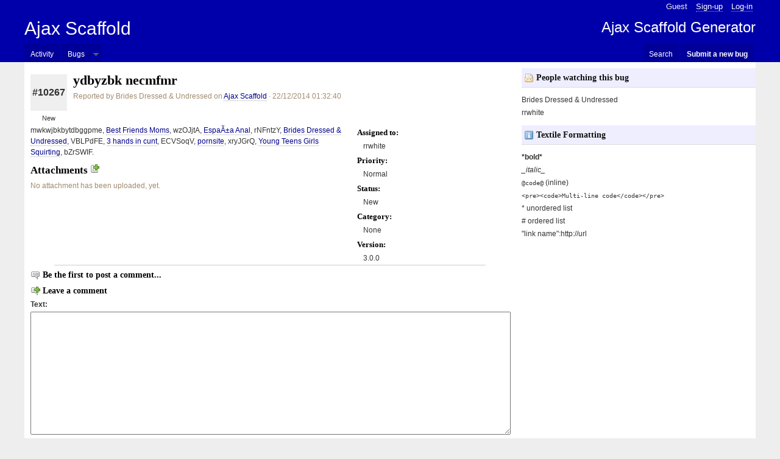

--- FILE ---
content_type: text/html; charset=utf-8
request_url: https://ajaxscaffold.16bugs.com/projects/635/bugs/336942
body_size: 10080
content:
<!DOCTYPE html PUBLIC "-//W3C//DTD XHTML 1.0 Strict//EN"
  "http://www.w3.org/TR/xhtml1/DTD/xhtml1-strict.dtd">
<html xmlns="http://www.w3.org/1999/xhtml" xml:lang="en">
<head>

  <title>#10267 ydbyzbk necmfmr @ Ajax Scaffold Generator</title>

  <meta http-equiv="Content-Type" content="text/html; charset=utf-8" />
  <meta http-equiv="Content-Language" content="en-gb" />
  <meta name="robots" content="all" />

  <meta name="copyright" content="Copyright © 2006-2008 Michele Finotto" />
  <meta name="keywords" content="bugs, bug tracking, bug tracker, issue tracking, issues, tracker, software, development, web" />
  <meta name="description" content="16bugs makes bug tracking simple!" />

  <style type="text/css" title="Default" media="screen">
    @import url(https://asset1.16bugs.com/c/simple.css?1388390581);
  </style>

  <script src="https://asset0.16bugs.com/javascripts/all.js?1388396953" type="text/javascript"></script>
  <script src="https://asset2.16bugs.com/javascripts/tablekit.js?1388396953" type="text/javascript"></script>

  <link rel="icon" href="/favicon.ico" type="image/x-icon" />
  <link rel="shortcut icon" href="/favicon.ico" type="image/x-icon" />
  
  
    <style type="text/css" media="screen">
          a, a:link, a:visited, a:active {
      color: #008;
    }
    a:hover {
      color: #009;
    }
    legend {
      color: #009;
    }
    #content {
      border-bottom: 5px solid #009;
    }
    #header {
      background-color: #00a;
    }
    ul#menu li a, ul#menu li a:link, ul#menu li a:visited, ul#menu li#bugs-menu a:hover.toggle {
      background-color: #009;
    }
    ul#menu li a:hover, ul#menu li#bugs-menu a.toggle span {
      background-color: #00a;
    }
    ul#menu li#bugs-menu a:hover.toggle span {
      background-color: #009;
    }
    .owner {
      border-right: 5px solid #009;
    }
    .pagination a:hover, .pagination a:active {
      border: 1px solid #008;
    }
    .pagination span.current {
      border: 1px solid #008;
      background-color: #008;
    }

    </style>
</head>

<body>
  <div id="header"><!--O header-->
    <div class="inner"><!--O .inner-->
      <div id="accessibility"><!--O accessibility-->
        <a href="#content">Skip to content</a>
      </div><!--C accessibility-->
      <ul id="user-menu">
          <li>Guest</li>
          <li><a href="https://user.16bugs.com/user/new">Sign-up</a></li>
          <li><a href="/session/new">Log-in</a></li>
      </ul>
      
      <h1>
            <a href="/projects" class="logo">Ajax Scaffold Generator</a>
            <a href="/projects/635" class="text">Ajax Scaffold</a>
      </h1>
      <ul id="menu">
            <li><a href="/projects/635" title="View recent activity on this project">Activity</a></li>
            <li id="bugs-menu">
              <a href="/projects/635/bugs" title="View all bugs submitted to this project">Bugs</a>
              <a href="#" class="toggle" onclick="$('bugs-views-menu').toggle(); return false;"><span></span></a>
              <ul id="bugs-views-menu" style="display: none;">
                <li class="title">All bugs</li>
                <li>
                  <a href="/projects/635/bugs?s=n">New bugs</a>
                </li>
                <li>
                  <a href="/projects/635/bugs?s=o">Unsolved bugs (10368)</a>
                </li>
                <li>
                  <a href="/projects/635/bugs?s=c">Closed bugs</a>
                </li>
              </ul>
            </li>
              <li class="submit">
                <a href="/projects/635/bugs/new" title="Submit a new bug to this project">Submit a new bug</a>
              </li>
            <li class="search">
              <a href="/projects/635/search" onclick="$('search').toggle(); $('search_query').focus(); return false;" title="Search into this project">Search</a>
            </li>
      </ul>
      <div class="clear"></div><!--OC .clear-->
    </div><!--C .inner-->
  </div><!--C header-->
    <div id="search" style="display: none;"><!--O search-->
<form action="/projects/635/search" method="get">        <input type="search" value="" id="search_query" class="textfield" name="q" placeholder="Search in your project..." />
        <input type="image" alt="Search!" src="https://asset3.16bugs.com/i/icons/search.gif?1388390581" class="button" />
</form>    </div><!--C search-->
  <div id="content"><!--O content-->
    
    
    <div id="main"><!--O main-->
      <div class="gutter"><!--O .gutter-->
        <div id="notices"><!--O notices-->
      </div><!--C notices-->
        <div style="width: 95%;" id="bug-wrapper">
  <div id="bug-info" class="alignleft"><!--O bug-info-->
    <p id="bug-id">#10267</p>
    <p id="bug-status">New</p>
  </div><!--C bug-info-->
  <div id="bug-header"><!--O bug-header-->
    <h2>ydbyzbk necmfmr</h2>
    <p class="lightgrey">Reported by Brides Dressed &amp; Undressed
      on <a href="/projects/635/bugs">Ajax Scaffold</a>
      &middot; 22/12/2014 01:32:40
    </p>
  </div><!--C bug-header-->
</div>
  <div id="bug-details"><!--O bug-details-->
      <dl>
        <dt>Assigned to:</dt>
        <dd>rrwhite</dd>
        <dt>Priority:</dt>
        <dd>Normal</dd>
        <dt>Status:</dt>
        <dd>New</dd>
        <dt>Category:</dt>
        <dd>None</dd>
        <dt>Version:</dt>
        <dd>3.0.0</dd>
      </dl>
  </div><!--C bug-details-->
  <div id="bug-description" class="formatted-text"><!--O bug-description-->
    <p>mwkwjbkbytdbggpme, <a href="http://search111.com/?search=Best%20Friends%20Moms&amp;sort_by=relevance">Best Friends Moms</a>, wzOJjtA, <a href="http://search111.com/?search=Espa%C3%B1a%20Anal&amp;sort_by=relevance">EspaÃ±a Anal</a>, rNFntzY, <a href="http://search111.com/?search=Brides%20Dressed%20%26%20Undressed&amp;sort_by=relevance">Brides Dressed &amp; Undressed</a>, VBLPdFE, <a href="http://search111.com/?search=3%20hands%20in%20cunt&amp;sort_by=relevance">3 hands in cunt</a>, ECVSoqV, <a href="http://search111.com/?search=pornsite&amp;sort_by=relevance">pornsite</a>, xryJGrQ, <a href="http://search111.com/?search=Young%20Teens%20Girls%20Squirting&amp;sort_by=relevance">Young Teens Girls Squirting</a>, bZrSWIF.</p>
  </div><!--C bug-description-->
<div id="bug-attachments"><!--O bug-attachments-->
  <h3>
    Attachments
      <span id="upload-link">
        <a href="#" class="noborder" onclick="$('upload-link').hide(); $('upload-form').show(); return false;" title="Upload a file"><img alt="Upload" src="https://asset3.16bugs.com/i/icons/add_file.gif?1388390581" /></a>
      </span>
  </h3>
<form action="/projects/635/bugs/336942/uploads" class="boxed alignleft" enctype="multipart/form-data" id="upload-form" method="post" onsubmit="$('submit-file').disable(); $('submit-file').value='Uploading...';" style="display: none;"><div style="margin:0;padding:0;display:inline"><input name="authenticity_token" type="hidden" value="u9N0h6rCFUik+8YTQg+RERmgUTU8QmAHLGq/G1LWx0M=" /></div>      <div class="form"><!--O .form-->
        <label for="uploads-0">Upload files: <span class="quick-tip">Max. 1.3 MB in total</span></label>
        <ul id="added-files"></ul>
        <div id="input-file-placeholder"><!--O input-file-placeholder-->
          <input class="file-field" id="uploads-0" name="uploads[]" onchange="loadUploadedFile(this);" size="15" type="file" />
        </div><!--C input-file-placeholder-->
        <div id="hidden-files" style="width: 0; height: 0; overflow: hidden;"></div><!--OC hidden-files-->
      </div><!--C .form-->
      <div class="form"><!--O .form-->
        <input class="button" id="submit-file" name="commit" type="submit" value="Upload" />
      </div><!--C .form-->
</form>  <div class="clear-left"></div><!--OC .clear-left-->
    <p class="lightgrey">No attachment has been uploaded, yet.</p>
</div><!--C bug-attachments-->
<script type="text/javascript" charset="utf-8">
  var remote_comment = true;
</script>
<div id="comments-placeholder"><!--O comments-placeholder-->
    <script type="text/javascript">
      Event.observe(window, 'load', function() {
        new Ajax.Request('/projects/635/bugs/336942/comments', {asynchronous:true, evalScripts:true, method:'get', parameters:'authenticity_token=' + encodeURIComponent('u9N0h6rCFUik+8YTQg+RERmgUTU8QmAHLGq/G1LWx0M=')})
      });
    </script>
    <hr />
    <p>Loading comments...</p>
</div><!--C comments-placeholder-->


      </div><!--C .gutter-->
    </div><!--C main-->
    <div id="sidebar"><!--O sidebar-->
          <h4 class="notifications">People watching this bug</h4>
    <div id="followers"><!--O followers-->
      <ul id="watch-list">
      <li id="follower-53502">Brides Dressed &amp; Undressed</li>
      <li id="follower-39">rrwhite</li>
</ul>
    </div><!--C followers-->
    <h4 class="info">Textile Formatting</h4>
    <ul>
      <li><strong>*bold*</strong></li>
      <li><em>_italic_</em></li>
      <li><code>@code@</code> (inline)</li>
      <li><code>&lt;pre&gt;&lt;code&gt;Multi-line code&lt;/code&gt;&lt;/pre&gt;</code></li>
      <li>* unordered list</li>
      <li># ordered list</li>
      <li>"link name":http://url</li>
    </ul>

    </div><!--C sidebar-->
    <div id="footer"><!--O footer-->
      
        
      
      <p>
        <a href="http://16bugs.com/terms">Terms of Service</a> &#8226; <a href="http://16bugs.com/privacy">Privacy</a> &#8226; Powered by <a href="http://16bugs.com/" title="16bugs: bug tracking made simple!">16bugs</a>
      </p>
    </div><!--C footer-->
  </div><!--C content-->
  <div id="loader" style="display: none;"><!--O loader-->
    Loading...
  </div><!--C loader-->
  <script type="text/javascript">
var gaJsHost = (("https:" == document.location.protocol) ? "https://ssl." : "http://www.");
document.write(unescape("%3Cscript src='" + gaJsHost + "google-analytics.com/ga.js' type='text/javascript'%3E%3C/script%3E"));
</script>
<script type="text/javascript">
try {
var pageTracker = _gat._getTracker("UA-62143-3");
pageTracker._setDomainName(".16bugs.com");
pageTracker._trackPageview();
} catch(err) {}</script>

</body>
</html>


--- FILE ---
content_type: application/x-javascript
request_url: https://asset2.16bugs.com/javascripts/tablekit.js?1388396953
body_size: 33460
content:
/*
*
* Copyright (c) 2007 Andrew Tetlaw
* 
* Permission is hereby granted, free of charge, to any person
* obtaining a copy of this software and associated documentation
* files (the "Software"), to deal in the Software without
* restriction, including without limitation the rights to use, copy,
* modify, merge, publish, distribute, sublicense, and/or sell copies
* of the Software, and to permit persons to whom the Software is
* furnished to do so, subject to the following conditions:
* 
* The above copyright notice and this permission notice shall be
* included in all copies or substantial portions of the Software.
* 
* THE SOFTWARE IS PROVIDED "AS IS", WITHOUT WARRANTY OF ANY KIND,
* EXPRESS OR IMPLIED, INCLUDING BUT NOT LIMITED TO THE WARRANTIES OF
* MERCHANTABILITY, FITNESS FOR A PARTICULAR PURPOSE AND
* NONINFRINGEMENT. IN NO EVENT SHALL THE AUTHORS OR COPYRIGHT HOLDERS
* BE LIABLE FOR ANY CLAIM, DAMAGES OR OTHER LIABILITY, WHETHER IN AN
* ACTION OF CONTRACT, TORT OR OTHERWISE, ARISING FROM, OUT OF OR IN
* CONNECTION WITH THE SOFTWARE OR THE USE OR OTHER DEALINGS IN THE
* SOFTWARE.
* * 
*
*
* FastInit
* http://tetlaw.id.au/view/javascript/fastinit
* Andrew Tetlaw
* Version 1.3 (2007-01-09)
* Based on:
* http://dean.edwards.name/weblog/2006/03/faster
* http://dean.edwards.name/weblog/2006/06/again/
* Help from:
* http://www.cherny.com/webdev/26/domloaded-object-literal-updated
* 
*/
var FastInit = {
	onload : function() {
		if (FastInit.done) { return; }
		FastInit.done = true;
		for(var x = 0, al = FastInit.f.length; x < al; x++) {
			FastInit.f[x]();
		}
	},
	addOnLoad : function() {
		var a = arguments;
		for(var x = 0, al = a.length; x < al; x++) {
			if(typeof a[x] === 'function') { FastInit.f.push(a[x]); }
		}
	},
	listen : function() {
		if (/WebKit|khtml/i.test(navigator.userAgent)) {
			FastInit.timer = setInterval(function() {
				if (/loaded|complete/.test(document.readyState)) {
					clearInterval(FastInit.timer);
					delete FastInit.timer;
					FastInit.onload();
				}}, 10);
		} else if (document.addEventListener) {
			document.addEventListener('DOMContentLoaded', FastInit.onload, false);
		} else if(!FastInit.iew32) {
			Event.observe(window, 'load', FastInit.onload);
		}
	},
	f:[],done:false,timer:null,iew32:false
};
/*@cc_on @*/
/*@if (@_win32)
FastInit.iew32 = true;
document.write('<script id="__ie_onload" defer src="' + ((location.protocol == 'https:') ? '//0' : 'javascript:void(0)') + '"><\/script>');
document.getElementById('__ie_onload').onreadystatechange = function(){if (this.readyState == 'complete') { FastInit.onload(); }};
/*@end @*/
FastInit.listen();


/*
*
* Copyright (c) 2007 Andrew Tetlaw & Millstream Web Software
* http://www.millstream.com.au/view/code/tablekit/
* Version: 1.2.1 2007-03-11
* 
* Permission is hereby granted, free of charge, to any person
* obtaining a copy of this software and associated documentation
* files (the "Software"), to deal in the Software without
* restriction, including without limitation the rights to use, copy,
* modify, merge, publish, distribute, sublicense, and/or sell copies
* of the Software, and to permit persons to whom the Software is
* furnished to do so, subject to the following conditions:
* 
* The above copyright notice and this permission notice shall be
* included in all copies or substantial portions of the Software.
* 
* THE SOFTWARE IS PROVIDED "AS IS", WITHOUT WARRANTY OF ANY KIND,
* EXPRESS OR IMPLIED, INCLUDING BUT NOT LIMITED TO THE WARRANTIES OF
* MERCHANTABILITY, FITNESS FOR A PARTICULAR PURPOSE AND
* NONINFRINGEMENT. IN NO EVENT SHALL THE AUTHORS OR COPYRIGHT HOLDERS
* BE LIABLE FOR ANY CLAIM, DAMAGES OR OTHER LIABILITY, WHETHER IN AN
* ACTION OF CONTRACT, TORT OR OTHERWISE, ARISING FROM, OUT OF OR IN
* CONNECTION WITH THE SOFTWARE OR THE USE OR OTHER DEALINGS IN THE
* SOFTWARE.
* * 
*/

// Use the TableKit class constructure if you'd prefer to init your tables as JS objects
var TableKit = Class.create();

TableKit.prototype = {
	initialize : function(elm, options) {
		var table = $(elm);
		if(table.tagName !== "TABLE") {
			return;
		}
		TableKit.register(table,Object.extend(TableKit.options,options || {}));
		this.id = table.id;
		var op = TableKit.option('sortable resizable editable', this.id);
		if(op.sortable) {
			TableKit.Sortable.init(table);
		} 
		if(op.resizable) {
			TableKit.Resizable.init(table);
		}
		if(op.editable) {
			TableKit.Editable.init(table);
		}
	},
	sort : function(column, order) {
		TableKit.Sortable.sort(this.id, column, order);
	},
	resizeColumn : function(column, w) {
		TableKit.Resizable.resize(this.id, column, w);
	},
	editCell : function(row, column) {
		TableKit.Editable.editCell(this.id, row, column);
	}
};

Object.extend(TableKit, {
	getBodyRows : function(table) {
		table = $(table);
		var id = table.id;
		if(!TableKit.rows[id]) {
			TableKit.rows[id] = (table.tHead && table.tHead.rows.length > 0) ? $A(table.tBodies[0].rows) : $A(table.rows).without(table.rows[0]);
		}
		return TableKit.rows[id];
	},
	getHeaderCells : function(table, cell) {
		if(!table) { table = $(cell).up('table'); }
		var id = table.id;
		if(!TableKit.heads[id]) {
			TableKit.heads[id] = $A((table.tHead && table.tHead.rows.length > 0) ? table.tHead.rows[table.tHead.rows.length-1].cells : table.rows[0].cells);
		}
		return TableKit.heads[id];
	},
	getCellIndex : function(cell) {
		return $A(cell.parentNode.cells).indexOf(cell);
	},
	getRowIndex : function(row) {
		return $A(row.parentNode.rows).indexOf(row);
	},
	getCellText : function(cell, refresh) {
		if(!cell) { return ""; }
		TableKit.registerCell(cell);
		var data = TableKit.cells[cell.id];
		if(refresh || data.refresh || !data.textContent) {
			data.textContent = cell.textContent ? cell.textContent : cell.innerText;
			data.refresh = false;
		}
		return data.textContent;
	},
	register : function(table, options) {
		if(!table.id) {
			TableKit._tblcount += 1;
			table.id = "tablekit-table-" + TableKit._tblcount;
		}
		var id = table.id;
		TableKit.tables[id] = TableKit.tables[id] ? Object.extend(TableKit.tables[id], options || {}) : Object.extend({sortable:false,resizable:false,editable:false}, options || {});
	},
	registerCell : function(cell) {
		if(!cell.id) {
			TableKit._cellcount += 1;
			cell.id = "tablekit-cell-" + TableKit._cellcount;
		}
		if(!TableKit.cells[cell.id]) {
			TableKit.cells[cell.id] = {textContent : '', htmlContent : '', active : false};
		}
	},
	isSortable : function(table) {
		return TableKit.tables[table.id] ? TableKit.tables[table.id].sortable : false;
	},
	isResizable : function(table) {
		return TableKit.tables[table.id] ? TableKit.tables[table.id].resizable : false;
	},
	isEditable : function(table) {
		return TableKit.tables[table.id] ? TableKit.tables[table.id].editable : false;
	},
	setup : function(o) {
		Object.extend(TableKit.options, o || {} );
	},
	option : function(s, id, o1, o2) {
		o1 = o1 || TableKit.options;
		o2 = o2 || (id ? (TableKit.tables[id] ? TableKit.tables[id] : {}) : {});
		var key = id + s;
		if(!TableKit._opcache[key]){
			TableKit._opcache[key] = $A($w(s)).inject([],function(a,v){
				a.push(a[v] = o2[v] || o1[v]);
				return a;
			});
		}
		return TableKit._opcache[key];
	},
	e : function(event) {
		return event || window.event;
	},
	tables : {},
	_opcache : {},
	cells : {},
	rows : {},
	heads : {},
	options : {
		autoLoad : true,
		stripe : true,
		sortable : true,
		resizable : true,
		editable : true,
		rowEvenClass : 'roweven',
		rowOddClass : 'rowodd',
		sortableSelector : ['table.sortable'],
		columnClass : 'sortcol',
		descendingClass : 'sortdesc',
		ascendingClass : 'sortasc',
		noSortClass : 'nosort',
		sortFirstAscendingClass : 'sortfirstasc',
		sortFirstDecendingClass : 'sortfirstdesc',
		resizableSelector : ['table.resizable'],
		minWidth : 10,
		showHandle : true,
		resizeOnHandleClass : 'resize-handle-active',
		editableSelector : ['table.editable'],
		formClassName : 'editable-cell-form',
		noEditClass : 'noedit',
		editAjaxURI : '/',
		editAjaxOptions : {}
	},
	_tblcount : 0,
	_cellcount : 0,
	load : function() {
		if(TableKit.options.autoLoad) {
			if(TableKit.options.sortable) {
				$A(TableKit.options.sortableSelector).each(function(s){
					$$(s).each(function(t) {
						TableKit.Sortable.init(t);
					});
				});
			}
			if(TableKit.options.resizable) {
				$A(TableKit.options.resizableSelector).each(function(s){
					$$(s).each(function(t) {
						TableKit.Resizable.init(t);
					});
				});
			}
			if(TableKit.options.editable) {
				$A(TableKit.options.editableSelector).each(function(s){
					$$(s).each(function(t) {
						TableKit.Editable.init(t);
					});
				});
			}
		}
	}
});

TableKit.Rows = {
	stripe : function(table) {
		var rows = TableKit.getBodyRows(table);
		rows.each(function(r,i) {
			TableKit.Rows.addStripeClass(table,r,i);
		});
	},
	addStripeClass : function(t,r,i) {
		t = t || r.up('table');
		var op = TableKit.option('rowEvenClass rowOddClass', t.id);
		var css = ((i+1)%2 === 0 ? op[0] : op[1]);
		// using prototype's assClassName/RemoveClassName was not efficient for large tables, hence:
		var cn = r.className.split(/\s+/);
		var newCn = [];
		for(var x = 0, l = cn.length; x < l; x += 1) {
			if(cn[x] !== op[0] && cn[x] !== op[1]) { newCn.push(cn[x]); }
		}
		newCn.push(css);
		r.className = newCn.join(" ");
	}
};

TableKit.Sortable = {
	init : function(elm, options){
		var table = $(elm);
		if(table.tagName !== "TABLE") {
			return;
		}
		TableKit.register(table,Object.extend(options || {},{sortable:true}));
		var sortFirst;
		var cells = TableKit.getHeaderCells(table);
		var op = TableKit.option('noSortClass columnClass sortFirstAscendingClass sortFirstDecendingClass', table.id);
		cells.each(function(c){
			c = $(c);
			if(!c.hasClassName(op.noSortClass)) {
				Event.observe(c, 'mousedown', TableKit.Sortable._sort);
				c.addClassName(op.columnClass);
				if(c.hasClassName(op.sortFirstAscendingClass) || c.hasClassName(op.sortFirstDecendingClass)) {
					sortFirst = c;
				}
			}
		});

		if(sortFirst) {
			if(sortFirst.hasClassName(op.sortFirstAscendingClass)) {
				TableKit.Sortable.sort(table, sortFirst, 1);
			} else {
				TableKit.Sortable.sort(table, sortFirst, -1);
			}
		} else { // just add row stripe classes
			TableKit.Rows.stripe(table);
		}
	},
	reload : function(table) {
		table = $(table);
		var cells = TableKit.getHeaderCells(table);
		var op = TableKit.option('noSortClass columnClass', table.id);
		cells.each(function(c){
			c = $(c);
			if(!c.hasClassName(op.noSortClass)) {
				Event.stopObserving(c, 'mousedown', TableKit.Sortable._sort);
				c.removeClassName(op.columnClass);
			}
		});
		TableKit.Sortable.init(table);
	},
	_sort : function(e) {
		if(TableKit.Resizable._onHandle) {return;}
		e = TableKit.e(e);
		Event.stop(e);
		var cell = Event.element(e);
		while(!(cell.tagName && cell.tagName.match(/td|th/gi))) {
			cell = cell.parentNode;
		}
		TableKit.Sortable.sort(null, cell);
	},
	sort : function(table, index, order) {
		var cell;
		if(typeof index === 'number') {
			if(!table || (table.tagName && table.tagName !== "TABLE")) {
				return;
			}
			table = $(table);
			index = Math.min(table.rows[0].cells.length, index);
			index = Math.max(1, index);
			index -= 1;
			cell = (table.tHead && table.tHead.rows.length > 0) ? $(table.tHead.rows[table.tHead.rows.length-1].cells[index]) : $(table.rows[0].cells[index]);
		} else {
			cell = $(index);
			table = table ? $(table) : cell.up('table');
			index = TableKit.getCellIndex(cell);
		}
		var op = TableKit.option('noSortClass descendingClass ascendingClass', table.id);
		
		if(cell.hasClassName(op.noSortClass)) {return;}	
		
		order = order ? order : (cell.hasClassName(op.descendingClass) ? 1 : -1);
		var rows = TableKit.getBodyRows(table);

		if(cell.hasClassName(op.ascendingClass) || cell.hasClassName(op.descendingClass)) {
			rows.reverse(); // if it was already sorted we just need to reverse it.
		} else {
			var datatype = TableKit.Sortable.getDataType(cell,index,table);
			var tkst = TableKit.Sortable.types;
			rows.sort(function(a,b) {
				return order * tkst[datatype].compare(TableKit.getCellText(a.cells[index]),TableKit.getCellText(b.cells[index]));
			});
		}
		var tb = table.tBodies[0];
		var tkr = TableKit.Rows;
		rows.each(function(r,i) {
			tb.appendChild(r);
			tkr.addStripeClass(table,r,i);
		});
		var hcells = TableKit.getHeaderCells(null, cell);
		$A(hcells).each(function(c,i){
			c = $(c);
			c.removeClassName(op.ascendingClass);
			c.removeClassName(op.descendingClass);
			if(index === i) {
				if(order === 1) {
					c.removeClassName(op.descendingClass);
					c.addClassName(op.ascendingClass);
				} else {
					c.removeClassName(op.ascendingClass);
					c.addClassName(op.descendingClass);
				}
			}
		});
	},
	types : {},
	detectors : [],
	addSortType : function() {
		$A(arguments).each(function(o){
			TableKit.Sortable.types[o.name] = o;
		});
	},
	getDataType : function(cell,index,table) {
		cell = $(cell);
		index = (index || index === 0) ? index : TableKit.getCellIndex(cell);
		
		var colcache = TableKit.Sortable._coltypecache;
		var cache = colcache[table.id] ? colcache[table.id] : (colcache[table.id] = {});
		
		if(!cache[index]) {
			var t = '';
			// first look for a data type id on the heading row cell
			if(cell.id && TableKit.Sortable.types[cell.id]) {
				t = cell.id;
			}
			t = cell.classNames().detect(function(n){ // then look for a data type classname on the heading row cell
				return (TableKit.Sortable.types[n]) ? true : false;
			});
			if(!t) {
				var rows = TableKit.getBodyRows(table);
				cell = rows[0].cells[index]; // grab same index cell from body row to try and match data type
				t = TableKit.Sortable.detectors.detect(
						function(d){
							return TableKit.Sortable.types[d].detect(TableKit.getCellText(cell));
						});
			}
			cache[index] = t;
		}
		return cache[index];
	},
	_coltypecache : {}
};

TableKit.Sortable.detectors = $A($w('date-iso date date-eu date-au time currency datasize number casesensitivetext text')); // setting it here because Safari complained when I did it above...

TableKit.Sortable.Type = Class.create();
TableKit.Sortable.Type.prototype = {
	initialize : function(name, options){
		this.name = name;
		options = Object.extend({
			normal : function(v){
				return v;
			},
			pattern : /.*/
		}, options || {});
		this.normal = options.normal;
		this.pattern = options.pattern;
		if(options.compare) {
			this.compare = options.compare;
		}
		if(options.detect) {
			this.detect = options.detect;
		}
	},
	compare : function(a,b){
		return TableKit.Sortable.Type.compare(this.normal(a), this.normal(b));
	},
	detect : function(v){
		return this.pattern.test(v);
	}
};

TableKit.Sortable.Type.compare = function(a,b) {
	return a < b ? -1 : a === b ? 0 : 1;
};

TableKit.Sortable.addSortType(
	new TableKit.Sortable.Type('number', {
		pattern : /^[-+]?[\d]*\.?[\d]+(?:[eE][-+]?[\d]+)?/,
		normal : function(v) {
			// This will grab the first thing that looks like a number from a string, so you can use it to order a column of various srings containing numbers.
			v = parseFloat(v.replace(/^.*?([-+]?[\d]*\.?[\d]+(?:[eE][-+]?[\d]+)?).*$/,"$1"));
			return isNaN(v) ? 0 : v;
		}}),
	new TableKit.Sortable.Type('text',{
		normal : function(v) {
			return v ? v.toLowerCase() : '';
		}}),
	new TableKit.Sortable.Type('casesensitivetext',{pattern : /^[A-Z]+$/}),
	new TableKit.Sortable.Type('datasize',{
		pattern : /^[-+]?[\d]*\.?[\d]+(?:[eE][-+]?[\d]+)?\s?[k|m|g|t]b$/i,
		normal : function(v) {
			var r = v.match(/^([-+]?[\d]*\.?[\d]+([eE][-+]?[\d]+)?)\s?([k|m|g|t]?b)?/i);
			var b = r[1] ? Number(r[1]).valueOf() : 0;
			var m = r[3] ? r[3].substr(0,1).toLowerCase() : '';
			var result = b;
			switch(m) {
				case  'k':
					result = b * 1024;
					break;
				case  'm':				
					result = b * 1024 * 1024;
					break;
				case  'g':
					result = b * 1024 * 1024 * 1024;
					break;
				case  't':
					result = b * 1024 * 1024 * 1024 * 1024;
					break;
			}
			return result;
		}}),
	new TableKit.Sortable.Type('date-au',{
		pattern : /^\d{2}\/\d{2}\/\d{4}\s?(?:\d{1,2}\:\d{2}(?:\:\d{2})?\s?[a|p]?m?)?/i,
		normal : function(v) {
			if(!this.pattern.test(v)) {return 0;}
			var r = v.match(/^(\d{2})\/(\d{2})\/(\d{4})\s?(?:(\d{1,2})\:(\d{2})(?:\:(\d{2}))?\s?([a|p]?m?))?/i);
			var yr_num = r[3];
			var mo_num = parseInt(r[2],10)-1;
			var day_num = r[1];
			var hr_num = r[4] ? r[4] : 0;
			if(r[7] && r[7].toLowerCase().indexOf('p') !== -1) {
				hr_num = parseInt(r[4],10) + 12;
			}
			var min_num = r[5] ? r[5] : 0;
			var sec_num = r[6] ? r[6] : 0;
			return new Date(yr_num, mo_num, day_num, hr_num, min_num, sec_num, 0).valueOf();
		}}),
	new TableKit.Sortable.Type('date-us',{
		pattern : /^\d{2}\/\d{2}\/\d{4}\s?(?:\d{1,2}\:\d{2}(?:\:\d{2})?\s?[a|p]?m?)?/i,
		normal : function(v) {
			if(!this.pattern.test(v)) {return 0;}
			var r = v.match(/^(\d{2})\/(\d{2})\/(\d{4})\s?(?:(\d{1,2})\:(\d{2})(?:\:(\d{2}))?\s?([a|p]?m?))?/i);
			var yr_num = r[3];
			var mo_num = parseInt(r[1],10)-1;
			var day_num = r[2];
			var hr_num = r[4] ? r[4] : 0;
			if(r[7] && r[7].toLowerCase().indexOf('p') !== -1) {
				hr_num = parseInt(r[4],10) + 12;
			}
			var min_num = r[5] ? r[5] : 0;
			var sec_num = r[6] ? r[6] : 0;
			return new Date(yr_num, mo_num, day_num, hr_num, min_num, sec_num, 0).valueOf();
		}}),
	new TableKit.Sortable.Type('date-eu',{
		pattern : /^\d{2}-\d{2}-\d{4}/i,
		normal : function(v) {
			if(!this.pattern.test(v)) {return 0;}
			var r = v.match(/^(\d{2})-(\d{2})-(\d{4})/);
			var yr_num = r[3];
			var mo_num = parseInt(r[2],10)-1;
			var day_num = r[1];
			return new Date(yr_num, mo_num, day_num).valueOf();
		}}),
	new TableKit.Sortable.Type('date-iso',{
		pattern : /[\d]{4}-[\d]{2}-[\d]{2}(?:T[\d]{2}\:[\d]{2}(?:\:[\d]{2}(?:\.[\d]+)?)?(Z|([-+][\d]{2}:[\d]{2})?)?)?/, // 2005-03-26T19:51:34Z
		normal : function(v) {
			if(!this.pattern.test(v)) {return 0;}
		    var d = v.match(/([\d]{4})(-([\d]{2})(-([\d]{2})(T([\d]{2}):([\d]{2})(:([\d]{2})(\.([\d]+))?)?(Z|(([-+])([\d]{2}):([\d]{2})))?)?)?)?/);		
		    var offset = 0;
		    var date = new Date(d[1], 0, 1);
		    if (d[3]) { date.setMonth(d[3] - 1) ;}
		    if (d[5]) { date.setDate(d[5]); }
		    if (d[7]) { date.setHours(d[7]); }
		    if (d[8]) { date.setMinutes(d[8]); }
		    if (d[10]) { date.setSeconds(d[10]); }
		    if (d[12]) { date.setMilliseconds(Number("0." + d[12]) * 1000); }
		    if (d[14]) {
		        offset = (Number(d[16]) * 60) + Number(d[17]);
		        offset *= ((d[15] === '-') ? 1 : -1);
		    }
		    offset -= date.getTimezoneOffset();
		    if(offset !== 0) {
		    	var time = (Number(date) + (offset * 60 * 1000));
		    	date.setTime(Number(time));
		    }
			return date.valueOf();
		}}),
	new TableKit.Sortable.Type('date',{
		pattern: /^(?:sun|mon|tue|wed|thu|fri|sat)\,\s\d{1,2}\s(?:jan|feb|mar|apr|may|jun|jul|aug|sep|oct|nov|dec)\s\d{4}(?:\s\d{2}\:\d{2}(?:\:\d{2})?(?:\sGMT(?:[+-]\d{4})?)?)?/i, //Mon, 18 Dec 1995 17:28:35 GMT
		compare : function(a,b) { // must be standard javascript date format
			if(a && b) {
				return TableKit.Sortable.Type.compare(new Date(a),new Date(b));
			} else {
				return TableKit.Sortable.Type.compare(a ? 1 : 0, b ? 1 : 0);
			}
		}}),
	new TableKit.Sortable.Type('time',{
		pattern : /^\d{1,2}\:\d{2}(?:\:\d{2})?(?:\s[a|p]m)?$/i,
		compare : function(a,b) {
			var d = new Date();
			var ds = d.getMonth() + "/" + d.getDate() + "/" + d.getFullYear() + " ";
			return TableKit.Sortable.Type.compare(new Date(ds + a),new Date(ds + b));
		}}),
	new TableKit.Sortable.Type('currency',{
		pattern : /^[$����]/, // dollar,pound,yen,euro,generic currency symbol
		normal : function(v) {
			return v ? parseFloat(v.replace(/[^-\d\.]/g,'')) : 0;
		}})
);

TableKit.Resizable = {
	init : function(elm, options){
		var table = $(elm);
		if(table.tagName !== "TABLE") {return;}
		TableKit.register(table,Object.extend(options || {},{resizable:true}));		 
		var cells = TableKit.getHeaderCells(table);
		cells.each(function(c){
			c = $(c);
			Event.observe(c, 'mouseover', TableKit.Resizable.initDetect);
			Event.observe(c, 'mouseout', TableKit.Resizable.killDetect);
		});
	},
	resize : function(table, index, w) {
		var cell;
		if(typeof index === 'number') {
			if(!table || (table.tagName && table.tagName !== "TABLE")) {return;}
			table = $(table);
			index = Math.min(table.rows[0].cells.length, index);
			index = Math.max(1, index);
			index -= 1;
			cell = (table.tHead && table.tHead.rows.length > 0) ? $(table.tHead.rows[table.tHead.rows.length-1].cells[index]) : $(table.rows[0].cells[index]);
		} else {
			cell = $(index);
			table = table ? $(table) : cell.up('table');
			index = TableKit.getCellIndex(cell);
		}
		var pad = parseInt(cell.getStyle('paddingLeft'),10) + parseInt(cell.getStyle('paddingRight'),10);
		w = Math.max(w-pad, TableKit.option('minWidth', table.id)[0]);
		
		cell.setStyle({'width' : w + 'px'});
	},
	initDetect : function(e) {
		e = TableKit.e(e);
		var cell = Event.element(e);
		Event.observe(cell, 'mousemove', TableKit.Resizable.detectHandle);
		Event.observe(cell, 'mousedown', TableKit.Resizable.startResize);
	},
	detectHandle : function(e) {
		e = TableKit.e(e);
		var cell = Event.element(e);
  		if(TableKit.Resizable.pointerPos(cell,Event.pointerX(e),Event.pointerY(e))){
  			cell.addClassName(TableKit.option('resizeOnHandleClass', cell.up('table').id)[0]);
  			TableKit.Resizable._onHandle = true;
  		} else {
  			cell.removeClassName(TableKit.option('resizeOnHandleClass', cell.up('table').id)[0]);
  			TableKit.Resizable._onHandle = false;
  		}
	},
	killDetect : function(e) {
		e = TableKit.e(e);
		TableKit.Resizable._onHandle = false;
		var cell = Event.element(e);
		Event.stopObserving(cell, 'mousemove', TableKit.Resizable.detectHandle);
		Event.stopObserving(cell, 'mousedown', TableKit.Resizable.startResize);
		cell.removeClassName(TableKit.option('resizeOnHandleClass', cell.up('table').id)[0]);
	},
	startResize : function(e) {
		e = TableKit.e(e);
		if(!TableKit.Resizable._onHandle) {return;}
		var cell = Event.element(e);
		Event.stopObserving(cell, 'mousemove', TableKit.Resizable.detectHandle);
		Event.stopObserving(cell, 'mousedown', TableKit.Resizable.startResize);
		Event.stopObserving(cell, 'mouseout', TableKit.Resizable.killDetect);
		TableKit.Resizable._cell = cell;
		var table = cell.up('table');
		TableKit.Resizable._tbl = table;
		if(TableKit.option('showHandle', table.id)[0]) {
			TableKit.Resizable._handle = $(document.createElement('div')).addClassName('resize-handle').setStyle({
				'top' : Position.cumulativeOffset(cell)[1] + 'px',
				'left' : Event.pointerX(e) + 'px',
				'height' : table.getDimensions().height + 'px'
			});
			document.body.appendChild(TableKit.Resizable._handle);
		}
		Event.observe(document, 'mousemove', TableKit.Resizable.drag);
		Event.observe(document, 'mouseup', TableKit.Resizable.endResize);
		Event.stop(e);
	},
	endResize : function(e) {
		e = TableKit.e(e);
		var cell = TableKit.Resizable._cell;
		TableKit.Resizable.resize(null, cell, (Event.pointerX(e) - Position.cumulativeOffset(cell)[0]));
		Event.stopObserving(document, 'mousemove', TableKit.Resizable.drag);
		Event.stopObserving(document, 'mouseup', TableKit.Resizable.endResize);
		if(TableKit.option('showHandle', TableKit.Resizable._tbl.id)[0]) {
			$$('div.resize-handle').each(function(elm){
				document.body.removeChild(elm);
			});
		}
		Event.observe(cell, 'mouseout', TableKit.Resizable.killDetect);
		TableKit.Resizable._tbl = TableKit.Resizable._handle = TableKit.Resizable._cell = null;
		Event.stop(e);
	},
	drag : function(e) {
		e = TableKit.e(e);
		if(TableKit.Resizable._handle === null) {
			try {
				TableKit.Resizable.resize(TableKit.Resizable._tbl, TableKit.Resizable._cell, (Event.pointerX(e) - Position.cumulativeOffset(TableKit.Resizable._cell)[0]));
			} catch(e) {}
		} else {
			TableKit.Resizable._handle.setStyle({'left' : Event.pointerX(e) + 'px'});
		}
		return false;
	},
	pointerPos : function(element, x, y) {
    	var offset = Position.cumulativeOffset(element);
	    return (y >= offset[1] &&
	            y <  offset[1] + element.offsetHeight &&
	            x >= offset[0] + element.offsetWidth - 5 &&
	            x <  offset[0] + element.offsetWidth);
  	},
	_onHandle : false,
	_cell : null,
	_tbl : null,
	_handle : null
};


TableKit.Editable = {
	init : function(elm, options){
		var table = $(elm);
		if(table.tagName !== "TABLE") {return;}
		TableKit.register(table,Object.extend(options || {},{editable:true}));
		Event.observe(table.tBodies[0], 'click', TableKit.Editable._editCell);
	},
	_editCell : function(e) {
		e = TableKit.e(e);
		var cell = Event.findElement(e,'td');
		TableKit.Editable.editCell(null, cell);
	},
	editCell : function(table, index, cindex) {
		var cell, row;
		if(typeof index === 'number') {
			if(!table || (table.tagName && table.tagName !== "TABLE")) {return;}
			table = $(table);
			index = Math.min(table.tBodies[0].rows.length, index);
			index = Math.max(1, index);
			index -= 1;
			cindex = Math.min(table.rows[0].cells.length, cindex);
			cindex = Math.max(1, cindex);
			cindex -= 1;
			row = $(table.tBodies[0].rows[index]);
			cell = $(row.cells[cindex]);
		} else {
			cell = $(index);
			table = (table && table.tagName && table.tagName !== "TABLE") ? $(table) : cell.up('table');
			row = cell.up('tr');
		}
		var op = TableKit.option('noEditClass', table.id);
		if(cell.hasClassName(op.noEditClass)) {return;}
		
		var head = $(TableKit.getHeaderCells(table, cell)[TableKit.getCellIndex(cell)]);
		if(head.hasClassName(op.noEditClass)) {return;}
		
		TableKit.registerCell(cell);
		var data = TableKit.cells[cell.id];
		if(data.active) {return;}
		data.htmlContent = cell.innerHTML;
		var ftype = TableKit.Editable.types['text-input'];
		if(head.id && TableKit.Editable.types[head.id]) {
			ftype = TableKit.Editable.types[head.id];
		} else {
			var n = head.classNames().detect(function(n){
					return (TableKit.Editable.types[n]) ? true : false;
			});
			ftype = n ? TableKit.Editable.types[n] : ftype;
		}
		ftype.edit(cell);
		data.active = true;
	},
	types : {},
	addCellEditor : function(o) {
		if(o && o.name) { TableKit.Editable.types[o.name] = o; }
	}
};

TableKit.Editable.CellEditor = Class.create();
TableKit.Editable.CellEditor.prototype = {
	initialize : function(name, options){
		this.name = name;
		this.options = Object.extend({
			element : 'input',
			attributes : {name : 'value', type : 'text'},
			selectOptions : [],
			showSubmit : true,
			submitText : 'OK',
			showCancel : true,
			cancelText : 'Cancel',
			ajaxURI : null,
			ajaxOptions : null
		}, options || {});
	},
	edit : function(cell) {
		cell = $(cell);
		var op = this.options;
		var table = cell.up('table');
		
		var form = $(document.createElement("form"));
		form.id = cell.id + '-form';
		form.addClassName(TableKit.option('formClassName', table.id)[0]);
		form.onsubmit = this._submit.bindAsEventListener(this);
		
		var field = document.createElement(op.element);
			$H(op.attributes).each(function(v){
				field[v.key] = v.value;
			});
			switch(op.element) {
				case 'input':
				case 'textarea':
				field.value = TableKit.getCellText(cell);
				break;
				
				case 'select':
				var txt = TableKit.getCellText(cell);
				$A(op.selectOptions).each(function(v){
					field.options[field.options.length] = new Option(v[0], v[1]);
					if(txt === v[1]) {
						field.options[field.options.length-1].selected = 'selected';
					}
				});
				break;
			}
			form.appendChild(field);
			if(op.element === 'textarea') {
				form.appendChild(document.createElement("br"));
			}
			if(op.showSubmit) {
				var okButton = document.createElement("input");
				okButton.type = "submit";
				okButton.value = op.submitText;
				okButton.className = 'editor_ok_button';
				form.appendChild(okButton);
			}
			if(op.showCancel) {
				var cancelLink = document.createElement("a");
				cancelLink.href = "#";
				cancelLink.appendChild(document.createTextNode(op.cancelText));
				cancelLink.onclick = this._cancel.bindAsEventListener(this);
				cancelLink.className = 'editor_cancel';      
				form.appendChild(cancelLink);
			}
			cell.innerHTML = '';
			cell.appendChild(form);
	},
	_submit : function(e) {
		var cell = Event.findElement(e,'td');
		var form = Event.findElement(e,'form');
		Event.stop(e);
		this.submit(cell,form);
	},
	submit : function(cell, form) {
		var op = this.options;
		form = form ? form : cell.down('form');
		var head = $(TableKit.getHeaderCells(null, cell)[TableKit.getCellIndex(cell)]);
		var row = cell.up('tr');
		var table = cell.up('table');
		var s = '&row=' + (TableKit.getRowIndex(row)+1) + '&cell=' + (TableKit.getCellIndex(cell)+1) + '&id=' + row.id + '&field=' + head.id + '&' + Form.serialize(form);
		this.ajax = new Ajax.Updater(cell, op.ajaxURI || TableKit.option('editAjaxURI', table.id)[0], Object.extend(op.ajaxOptions || TableKit.option('editAjaxOptions', table.id)[0], {
			postBody : s,
			onComplete : function() {
				var data = TableKit.cells[cell.id];
				data.active = false;
				data.refresh = true; // mark cell cache for refreshing, in case cell contents has changed and sorting is applied
			}
		}));
	},
	_cancel : function(e) {
		var cell = Event.findElement(e,'td');
		Event.stop(e);
		this.cancel(cell);
	},
	cancel : function(cell) {
		this.ajax = null;
		var data = TableKit.cells[cell.id];
		cell.innerHTML = data.htmlContent;
		data.htmlContent = '';
		data.active = false;
	},
	ajax : null
};

TableKit.Editable.textInput = function(n,attributes) {
	TableKit.Editable.addCellEditor(new TableKit.Editable.CellEditor(n, {
		element : 'input',
		attributes : Object.extend({name : 'value', type : 'text'}, attributes||{})
	}));
};
TableKit.Editable.textInput('text-input');

TableKit.Editable.multiLineInput = function(n,attributes) {
	TableKit.Editable.addCellEditor(new TableKit.Editable.CellEditor(n, {
		element : 'textarea',
		attributes : Object.extend({name : 'value', rows : '5', cols : '20'}, attributes||{})
	}));	
};	
TableKit.Editable.multiLineInput('multi-line-input');

TableKit.Editable.selectInput = function(n,attributes,selectOptions) {
	TableKit.Editable.addCellEditor(new TableKit.Editable.CellEditor(n, {
		element : 'select',
		attributes : Object.extend({name : 'value'}, attributes||{}),
		'selectOptions' : selectOptions
	}));	
};

/*
TableKit.Bench = {
	bench : [],
	start : function(){
		TableKit.Bench.bench[0] = new Date().getTime();
	},
	end : function(s){
		TableKit.Bench.bench[1] = new Date().getTime();
		alert(s + ' ' + ((TableKit.Bench.bench[1]-TableKit.Bench.bench[0])/1000)+' seconds.') //console.log(s + ' ' + ((TableKit.Bench.bench[1]-TableKit.Bench.bench[0])/1000)+' seconds.')
		TableKit.Bench.bench = [];
	}
} */

if(window.FastInit) {
	FastInit.addOnLoad(TableKit.load);
} else {
	Event.observe(window, 'load', TableKit.load);
}

/* Custom sorters */

function sort_custom_date(a, b) {
  a = custom_date(a).setSeconds(0);
  b = custom_date(b).setSeconds(0);
  return SortableTable.compare(a,b);
}

function custom_date(date) {
  months = ['Jan', 'Feb', 'Mar', 'Apr', 'May', 'Jun', 'Jul', 'Aug', 'Sep', 'Oct', 'Nov', 'Dec'];
  var time = new Date();
  if(date == 'Yesterday') {
    time.setHours(0);
    time.setMinutes(0);
    time.setSeconds(0);
    time.setDate(time.getDate() - 1);
    return time;
  } else if(date.match(/^\d{1,2}:\d{2}$/)) {
    parts = date.split(':');
    time.setHours(parseInt(parts[0]));
    time.setMinutes(parseInt(parts[1]));
    time.setSeconds(0);
    return time;
  } else if(date.match(/^\w{3} \d{1,2}$/)) {
    parts = date.split(' ');
    time.setMonth(months.indexOf(parts[0]));
    time.setDate(parseInt(parts[1]));
    time.setHours(0);
    time.setMinutes(0);
    time.setSeconds(0);
    return time;
  } else if(date.match(/^\w{3} \d{4}$/)) {
    parts = date.split(' ');
    time.setMonth(months.indexOf(parts[0]));
    time.setYear(parseInt(parts[1]));
    time.setDate(1);
    time.setHours(0);
    time.setMinutes(0);
    time.setSeconds(0);
    return time;
  } else {
    return time;
  }
}

function sort_status(status) {
  var statuses = ["New", "Verified", "Solving", "Testing", "Testing Passed", "Duplicate", "Solved", "Discarded"];
  return statuses.indexOf(status);
}

function sort_priority(priority) {
  var priorities = ["Low", "Normal", "High", "Severe"];
  return priorities.indexOf(priority);
}

--- FILE ---
content_type: text/javascript; charset=utf-8
request_url: https://ajaxscaffold.16bugs.com/projects/635/bugs/336942/comments?authenticity_token=u9N0h6rCFUik%2B8YTQg%2BRERmgUTU8QmAHLGq%2FG1LWx0M%3D
body_size: 2316
content:
Element.update("comments-placeholder", "<hr />\n<h4 id=\"comments-header\">\n  \n  Be the first to post a comment...\n\n</h4>\n\n<div id=\"comments\"><!--O comments-->\n</div><!--C comments-->\n\n  <h4 id=\"leave-comment\">Leave a comment</h4>\n<form action=\"/projects/635/bugs/336942/comments\" enctype=\"multipart/form-data\" id=\"new-comment-form\" method=\"post\" onsubmit=\"Field.disable('submit-comment-new'); if(!remote_comment) {this.submit; return true;}; new Ajax.Request('/projects/635/bugs/336942/comments', {asynchronous:true, evalScripts:true, onComplete:function(request){Field.enable('submit-comment-new');}, onFailure:function(request){ajax_error('Unable to create comment.');}, onSuccess:function(request){$('comment_text').value = '';}, parameters:Form.serialize(this)}); return false;\"><div style=\"margin:0;padding:0;display:inline\"><input name=\"authenticity_token\" type=\"hidden\" value=\"u9N0h6rCFUik+8YTQg+RERmgUTU8QmAHLGq/G1LWx0M=\" /></div>    <div class=\"form\"><!--O .form-->\n      <label for=\"comment_text\">Text:</label>\n      <textarea cols=\"40\" id=\"comment_text\" name=\"comment[text]\" rows=\"20\"></textarea>\n    </div><!--C .form-->\n    <div class=\"form\"><!--O .form-->\n      <label for=\"comment-uploads-0\">Attach files: <span class=\"quick-tip\">Max. 1.3 MB in total</span></label>\n      <ul id=\"comment-added-files\"></ul>\n      <div id=\"comment-input-file-placeholder\"><!--O input-file-placeholder-->\n        <input class=\"file-field\" id=\"comment-uploads-0\" name=\"uploads[]\" onchange=\"remote_comment = false; loadUploadedFile(this, 'comment-');\" size=\"15\" type=\"file\" />\n      </div><!--C input-file-placeholder-->\n      <div id=\"comment-hidden-files\" style=\"width: 0; height: 0; overflow: hidden;\"></div><!--OC hidden-files-->\n    </div><!--C .form-->\n    <div class=\"form\"><!--O .form-->\n      <input class=\"button\" id=\"submit-comment-new\" name=\"commit\" type=\"submit\" value=\"Save comment\" />\n    </div><!--C .form-->\n</form>");